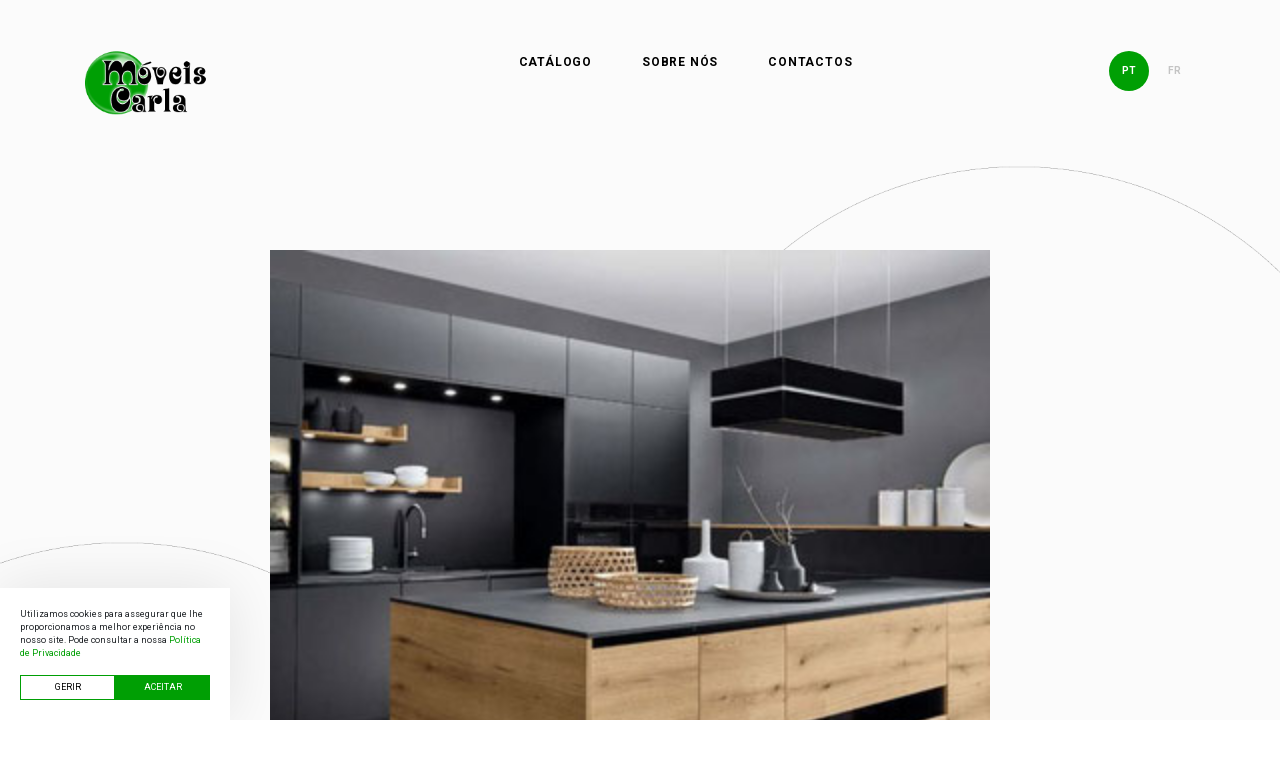

--- FILE ---
content_type: text/html; charset=UTF-8
request_url: https://moveis-carla.com/produto/cozinha-8/
body_size: 6115
content:
<!DOCTYPE html>
<html lang="pt-pt">

<head>
    <meta charset="UTF-8">
    <meta name="viewport" content="width=device-width, initial-scale=1.0">
    <meta name='robots' content='max-image-preview:large' />
<link rel="alternate" hreflang="pt-pt" href="https://moveis-carla.com/produto/cozinha-8/" />
<link rel="alternate" hreflang="fr" href="https://meublescarla.fr/produto/cozinha-8/" />
<link rel="alternate" hreflang="x-default" href="https://moveis-carla.com/produto/cozinha-8/" />
<link rel='dns-prefetch' href='//cdnjs.cloudflare.com' />
<link rel="alternate" type="application/rss+xml" title="Móveis Carla &raquo; Feed" href="https://moveis-carla.com/feed/" />
<link rel="alternate" type="application/rss+xml" title="Móveis Carla &raquo; Feed de comentários" href="https://moveis-carla.com/comments/feed/" />

<meta name="googlebot" content="index, follow, max-snippet:-1, max-image-preview:large, max-video-preview:-1" />
<meta name="bingbot" content="index, follow, max-snippet:-1, max-image-preview:large, max-video-preview:-1" />
<!-- Primary Meta Tags -->
<title>Cozinha 8 - Móveis Carla</title>
<meta name="title" content="Cozinha 8 - Móveis Carla">
<meta name="description" content="">
<link rel="canonical" href="https://moveis-carla.com/produto/cozinha-8" />
<!-- Open Graph / Facebook -->
<meta property="og:locale" content="pt_PT" />
<meta property="og:type" content="website">
<meta property="og:url" content="https://moveis-carla.com/produto/cozinha-8/">
<meta property="og:title" content="Cozinha 8 - Móveis Carla">
<meta property="og:description" content="">
<meta property="og:image" content="https://moveis-carla.com/wp-content/uploads/2023/06/COZINHA-8.jpg">
<meta property="og:image:height" content="630" />
<meta property="og:image:width" content="1200" />
<!-- Twitter -->
<meta property="twitter:card" content="summary_large_image">
<meta property="twitter:url" content="https://moveis-carla.com/produto/cozinha-8/">
<meta property="twitter:title" content="Cozinha 8 - Móveis Carla">
<meta property="twitter:description" content="">
<meta property="twitter:image" content="https://moveis-carla.com/wp-content/uploads/2023/06/COZINHA-8.jpg">
<script type="application/ld+json">
{
  "@context": "https://schema.org",
  "@type": "Article",
  "mainEntityOfPage": {
    "@type": "WebPage",
    "@id": "https://moveis-carla.com/produto/cozinha-8/"
  },
  "headline": "Cozinha 8",
  "description": "",
  "image": "https://moveis-carla.com/wp-content/uploads/2023/06/COZINHA-8.jpg",  
  "author": {
    "@type": "Organization",
    "name": "https://moveis-carla.com"
  },  
  "publisher": {
    "@type": "Organization",
    "name": "https://moveis-carla.com",
    "logo": {
      "@type": "ImageObject",
      "url": "https://moveis-carla.com/wp-content/themes/themeBlisq/assets/images/logotipo.svg"
    }
  },
  "datePublished": "Junho 26, 2023",
  "dateModified": "Junho 26, 2023"
}
</script>
<link rel="apple-touch-icon" sizes="57x57" href="https://moveis-carla.com/wp-content/themes/themeBlisq/assets/favicon/apple-icon-57x57.png">
<link rel="apple-touch-icon" sizes="60x60" href="https://moveis-carla.com/wp-content/themes/themeBlisq/assets/favicon/apple-icon-60x60.png">
<link rel="apple-touch-icon" sizes="72x72" href="https://moveis-carla.com/wp-content/themes/themeBlisq/assets/favicon/apple-icon-72x72.png">
<link rel="apple-touch-icon" sizes="76x76" href="https://moveis-carla.com/wp-content/themes/themeBlisq/assets/favicon/apple-icon-76x76.png">
<link rel="apple-touch-icon" sizes="114x114" href="https://moveis-carla.com/wp-content/themes/themeBlisq/assets/favicon/apple-icon-114x114.png">
<link rel="apple-touch-icon" sizes="120x120" href="https://moveis-carla.com/wp-content/themes/themeBlisq/assets/favicon/apple-icon-120x120.png">
<link rel="apple-touch-icon" sizes="144x144" href="https://moveis-carla.com/wp-content/themes/themeBlisq/assets/favicon/apple-icon-144x144.png">
<link rel="apple-touch-icon" sizes="152x152" href="https://moveis-carla.com/wp-content/themes/themeBlisq/assets/favicon/apple-icon-152x152.png">
<link rel="apple-touch-icon" sizes="180x180" href="https://moveis-carla.com/wp-content/themes/themeBlisq/assets/favicon/apple-icon-180x180.png">
<link rel="icon" type="image/png" sizes="192x192"  href="https://moveis-carla.com/wp-content/themes/themeBlisq/assets/favicon/android-icon-192x192.png">
<link rel="icon" type="image/png" sizes="32x32" href="https://moveis-carla.com/wp-content/themes/themeBlisq/assets/favicon/favicon-32x32.png">
<link rel="icon" type="image/png" sizes="96x96" href="https://moveis-carla.com/wp-content/themes/themeBlisq/assets/favicon/favicon-96x96.png">
<link rel="icon" type="image/png" sizes="16x16" href="https://moveis-carla.com/wp-content/themes/themeBlisq/assets/favicon/favicon-16x16.png">
<link rel="manifest" href="https://moveis-carla.com/wp-content/themes/themeBlisq/assets/favicon/manifest.json">
<meta name="msapplication-TileColor" content="#ffffff">
<meta name="msapplication-TileImage" content="https://moveis-carla.com/wp-content/themes/themeBlisq/assets/favicon/ms-icon-144x144.png">
<meta name="theme-color" content="#000000">
<script type="text/javascript">
var ajaxurl = 'https://moveis-carla.com/wp-admin/admin-ajax.php';
var assetspath = 'https://moveis-carla.com/wp-content/themes/themeBlisq/assets/';
</script>	
<style id='wp-img-auto-sizes-contain-inline-css' type='text/css'>
img:is([sizes=auto i],[sizes^="auto," i]){contain-intrinsic-size:3000px 1500px}
/*# sourceURL=wp-img-auto-sizes-contain-inline-css */
</style>
<link rel='stylesheet' id='wp-block-library-css' href='https://moveis-carla.com/wp-includes/css/dist/block-library/style.min.css?ver=6.9' type='text/css' media='all' />
<style id='global-styles-inline-css' type='text/css'>
:root{--wp--preset--aspect-ratio--square: 1;--wp--preset--aspect-ratio--4-3: 4/3;--wp--preset--aspect-ratio--3-4: 3/4;--wp--preset--aspect-ratio--3-2: 3/2;--wp--preset--aspect-ratio--2-3: 2/3;--wp--preset--aspect-ratio--16-9: 16/9;--wp--preset--aspect-ratio--9-16: 9/16;--wp--preset--color--black: #000000;--wp--preset--color--cyan-bluish-gray: #abb8c3;--wp--preset--color--white: #ffffff;--wp--preset--color--pale-pink: #f78da7;--wp--preset--color--vivid-red: #cf2e2e;--wp--preset--color--luminous-vivid-orange: #ff6900;--wp--preset--color--luminous-vivid-amber: #fcb900;--wp--preset--color--light-green-cyan: #7bdcb5;--wp--preset--color--vivid-green-cyan: #00d084;--wp--preset--color--pale-cyan-blue: #8ed1fc;--wp--preset--color--vivid-cyan-blue: #0693e3;--wp--preset--color--vivid-purple: #9b51e0;--wp--preset--gradient--vivid-cyan-blue-to-vivid-purple: linear-gradient(135deg,rgb(6,147,227) 0%,rgb(155,81,224) 100%);--wp--preset--gradient--light-green-cyan-to-vivid-green-cyan: linear-gradient(135deg,rgb(122,220,180) 0%,rgb(0,208,130) 100%);--wp--preset--gradient--luminous-vivid-amber-to-luminous-vivid-orange: linear-gradient(135deg,rgb(252,185,0) 0%,rgb(255,105,0) 100%);--wp--preset--gradient--luminous-vivid-orange-to-vivid-red: linear-gradient(135deg,rgb(255,105,0) 0%,rgb(207,46,46) 100%);--wp--preset--gradient--very-light-gray-to-cyan-bluish-gray: linear-gradient(135deg,rgb(238,238,238) 0%,rgb(169,184,195) 100%);--wp--preset--gradient--cool-to-warm-spectrum: linear-gradient(135deg,rgb(74,234,220) 0%,rgb(151,120,209) 20%,rgb(207,42,186) 40%,rgb(238,44,130) 60%,rgb(251,105,98) 80%,rgb(254,248,76) 100%);--wp--preset--gradient--blush-light-purple: linear-gradient(135deg,rgb(255,206,236) 0%,rgb(152,150,240) 100%);--wp--preset--gradient--blush-bordeaux: linear-gradient(135deg,rgb(254,205,165) 0%,rgb(254,45,45) 50%,rgb(107,0,62) 100%);--wp--preset--gradient--luminous-dusk: linear-gradient(135deg,rgb(255,203,112) 0%,rgb(199,81,192) 50%,rgb(65,88,208) 100%);--wp--preset--gradient--pale-ocean: linear-gradient(135deg,rgb(255,245,203) 0%,rgb(182,227,212) 50%,rgb(51,167,181) 100%);--wp--preset--gradient--electric-grass: linear-gradient(135deg,rgb(202,248,128) 0%,rgb(113,206,126) 100%);--wp--preset--gradient--midnight: linear-gradient(135deg,rgb(2,3,129) 0%,rgb(40,116,252) 100%);--wp--preset--font-size--small: 13px;--wp--preset--font-size--medium: 20px;--wp--preset--font-size--large: 36px;--wp--preset--font-size--x-large: 42px;--wp--preset--spacing--20: 0.44rem;--wp--preset--spacing--30: 0.67rem;--wp--preset--spacing--40: 1rem;--wp--preset--spacing--50: 1.5rem;--wp--preset--spacing--60: 2.25rem;--wp--preset--spacing--70: 3.38rem;--wp--preset--spacing--80: 5.06rem;--wp--preset--shadow--natural: 6px 6px 9px rgba(0, 0, 0, 0.2);--wp--preset--shadow--deep: 12px 12px 50px rgba(0, 0, 0, 0.4);--wp--preset--shadow--sharp: 6px 6px 0px rgba(0, 0, 0, 0.2);--wp--preset--shadow--outlined: 6px 6px 0px -3px rgb(255, 255, 255), 6px 6px rgb(0, 0, 0);--wp--preset--shadow--crisp: 6px 6px 0px rgb(0, 0, 0);}:where(.is-layout-flex){gap: 0.5em;}:where(.is-layout-grid){gap: 0.5em;}body .is-layout-flex{display: flex;}.is-layout-flex{flex-wrap: wrap;align-items: center;}.is-layout-flex > :is(*, div){margin: 0;}body .is-layout-grid{display: grid;}.is-layout-grid > :is(*, div){margin: 0;}:where(.wp-block-columns.is-layout-flex){gap: 2em;}:where(.wp-block-columns.is-layout-grid){gap: 2em;}:where(.wp-block-post-template.is-layout-flex){gap: 1.25em;}:where(.wp-block-post-template.is-layout-grid){gap: 1.25em;}.has-black-color{color: var(--wp--preset--color--black) !important;}.has-cyan-bluish-gray-color{color: var(--wp--preset--color--cyan-bluish-gray) !important;}.has-white-color{color: var(--wp--preset--color--white) !important;}.has-pale-pink-color{color: var(--wp--preset--color--pale-pink) !important;}.has-vivid-red-color{color: var(--wp--preset--color--vivid-red) !important;}.has-luminous-vivid-orange-color{color: var(--wp--preset--color--luminous-vivid-orange) !important;}.has-luminous-vivid-amber-color{color: var(--wp--preset--color--luminous-vivid-amber) !important;}.has-light-green-cyan-color{color: var(--wp--preset--color--light-green-cyan) !important;}.has-vivid-green-cyan-color{color: var(--wp--preset--color--vivid-green-cyan) !important;}.has-pale-cyan-blue-color{color: var(--wp--preset--color--pale-cyan-blue) !important;}.has-vivid-cyan-blue-color{color: var(--wp--preset--color--vivid-cyan-blue) !important;}.has-vivid-purple-color{color: var(--wp--preset--color--vivid-purple) !important;}.has-black-background-color{background-color: var(--wp--preset--color--black) !important;}.has-cyan-bluish-gray-background-color{background-color: var(--wp--preset--color--cyan-bluish-gray) !important;}.has-white-background-color{background-color: var(--wp--preset--color--white) !important;}.has-pale-pink-background-color{background-color: var(--wp--preset--color--pale-pink) !important;}.has-vivid-red-background-color{background-color: var(--wp--preset--color--vivid-red) !important;}.has-luminous-vivid-orange-background-color{background-color: var(--wp--preset--color--luminous-vivid-orange) !important;}.has-luminous-vivid-amber-background-color{background-color: var(--wp--preset--color--luminous-vivid-amber) !important;}.has-light-green-cyan-background-color{background-color: var(--wp--preset--color--light-green-cyan) !important;}.has-vivid-green-cyan-background-color{background-color: var(--wp--preset--color--vivid-green-cyan) !important;}.has-pale-cyan-blue-background-color{background-color: var(--wp--preset--color--pale-cyan-blue) !important;}.has-vivid-cyan-blue-background-color{background-color: var(--wp--preset--color--vivid-cyan-blue) !important;}.has-vivid-purple-background-color{background-color: var(--wp--preset--color--vivid-purple) !important;}.has-black-border-color{border-color: var(--wp--preset--color--black) !important;}.has-cyan-bluish-gray-border-color{border-color: var(--wp--preset--color--cyan-bluish-gray) !important;}.has-white-border-color{border-color: var(--wp--preset--color--white) !important;}.has-pale-pink-border-color{border-color: var(--wp--preset--color--pale-pink) !important;}.has-vivid-red-border-color{border-color: var(--wp--preset--color--vivid-red) !important;}.has-luminous-vivid-orange-border-color{border-color: var(--wp--preset--color--luminous-vivid-orange) !important;}.has-luminous-vivid-amber-border-color{border-color: var(--wp--preset--color--luminous-vivid-amber) !important;}.has-light-green-cyan-border-color{border-color: var(--wp--preset--color--light-green-cyan) !important;}.has-vivid-green-cyan-border-color{border-color: var(--wp--preset--color--vivid-green-cyan) !important;}.has-pale-cyan-blue-border-color{border-color: var(--wp--preset--color--pale-cyan-blue) !important;}.has-vivid-cyan-blue-border-color{border-color: var(--wp--preset--color--vivid-cyan-blue) !important;}.has-vivid-purple-border-color{border-color: var(--wp--preset--color--vivid-purple) !important;}.has-vivid-cyan-blue-to-vivid-purple-gradient-background{background: var(--wp--preset--gradient--vivid-cyan-blue-to-vivid-purple) !important;}.has-light-green-cyan-to-vivid-green-cyan-gradient-background{background: var(--wp--preset--gradient--light-green-cyan-to-vivid-green-cyan) !important;}.has-luminous-vivid-amber-to-luminous-vivid-orange-gradient-background{background: var(--wp--preset--gradient--luminous-vivid-amber-to-luminous-vivid-orange) !important;}.has-luminous-vivid-orange-to-vivid-red-gradient-background{background: var(--wp--preset--gradient--luminous-vivid-orange-to-vivid-red) !important;}.has-very-light-gray-to-cyan-bluish-gray-gradient-background{background: var(--wp--preset--gradient--very-light-gray-to-cyan-bluish-gray) !important;}.has-cool-to-warm-spectrum-gradient-background{background: var(--wp--preset--gradient--cool-to-warm-spectrum) !important;}.has-blush-light-purple-gradient-background{background: var(--wp--preset--gradient--blush-light-purple) !important;}.has-blush-bordeaux-gradient-background{background: var(--wp--preset--gradient--blush-bordeaux) !important;}.has-luminous-dusk-gradient-background{background: var(--wp--preset--gradient--luminous-dusk) !important;}.has-pale-ocean-gradient-background{background: var(--wp--preset--gradient--pale-ocean) !important;}.has-electric-grass-gradient-background{background: var(--wp--preset--gradient--electric-grass) !important;}.has-midnight-gradient-background{background: var(--wp--preset--gradient--midnight) !important;}.has-small-font-size{font-size: var(--wp--preset--font-size--small) !important;}.has-medium-font-size{font-size: var(--wp--preset--font-size--medium) !important;}.has-large-font-size{font-size: var(--wp--preset--font-size--large) !important;}.has-x-large-font-size{font-size: var(--wp--preset--font-size--x-large) !important;}
/*# sourceURL=global-styles-inline-css */
</style>

<style id='classic-theme-styles-inline-css' type='text/css'>
/*! This file is auto-generated */
.wp-block-button__link{color:#fff;background-color:#32373c;border-radius:9999px;box-shadow:none;text-decoration:none;padding:calc(.667em + 2px) calc(1.333em + 2px);font-size:1.125em}.wp-block-file__button{background:#32373c;color:#fff;text-decoration:none}
/*# sourceURL=/wp-includes/css/classic-themes.min.css */
</style>
<link rel='stylesheet' id='wpml-legacy-horizontal-list-0-css' href='https://moveis-carla.com/wp-content/plugins/sitepress-multilingual-cms/templates/language-switchers/legacy-list-horizontal/style.min.css?ver=1' type='text/css' media='all' />
<link rel='stylesheet' id='css-bootstrap-css' href='https://cdnjs.cloudflare.com/ajax/libs/twitter-bootstrap/4.3.1/css/bootstrap.min.css?ver=6.9' type='text/css' media='all' />
<link rel='stylesheet' id='css-jquey-ui-css' href='https://cdnjs.cloudflare.com/ajax/libs/jqueryui/1.12.1/jquery-ui.min.css?ver=6.9' type='text/css' media='all' />
<link rel='stylesheet' id='css-lightgallery-transitions-css' href='https://cdnjs.cloudflare.com/ajax/libs/lightgallery/1.6.12/css/lg-transitions.min.css?ver=6.9' type='text/css' media='all' />
<link rel='stylesheet' id='css-lightgallery-css' href='https://cdnjs.cloudflare.com/ajax/libs/lightgallery/1.6.12/css/lightgallery.min.css?ver=6.9' type='text/css' media='all' />
<link rel='stylesheet' id='css-aos-css' href='https://cdnjs.cloudflare.com/ajax/libs/aos/2.3.4/aos.css?ver=6.9' type='text/css' media='all' />
<link rel='stylesheet' id='css-slick-css' href='https://cdnjs.cloudflare.com/ajax/libs/slick-carousel/1.8.1/slick.min.css?ver=6.9' type='text/css' media='all' />
<link rel='stylesheet' id='css-custom-css' href='https://moveis-carla.com/wp-content/themes/themeBlisq/style.css?v=20092023&#038;ver=6.9' type='text/css' media='all' />
<script type="text/javascript" id="wpml-xdomain-data-js-extra">
/* <![CDATA[ */
var wpml_xdomain_data = {"css_selector":"wpml-ls-item","ajax_url":"https://moveis-carla.com/wp-admin/admin-ajax.php","current_lang":"pt-pt","_nonce":"33b769cc5d"};
//# sourceURL=wpml-xdomain-data-js-extra
/* ]]> */
</script>
<script type="text/javascript" src="https://moveis-carla.com/wp-content/plugins/sitepress-multilingual-cms/res/js/xdomain-data.js?ver=486900" id="wpml-xdomain-data-js" defer="defer" data-wp-strategy="defer"></script>
<link rel="canonical" href="https://moveis-carla.com/produto/cozinha-8/" />
<meta name="generator" content="WPML ver:4.8.6 stt:4,41;" />
<style type="text/css">.recentcomments a{display:inline !important;padding:0 !important;margin:0 !important;}</style><link rel="icon" href="https://moveis-carla.com/wp-content/uploads/2021/07/cropped-logo-moveis-carla-v-32x32.png" sizes="32x32" />
<link rel="icon" href="https://moveis-carla.com/wp-content/uploads/2021/07/cropped-logo-moveis-carla-v-192x192.png" sizes="192x192" />
<link rel="apple-touch-icon" href="https://moveis-carla.com/wp-content/uploads/2021/07/cropped-logo-moveis-carla-v-180x180.png" />
<meta name="msapplication-TileImage" content="https://moveis-carla.com/wp-content/uploads/2021/07/cropped-logo-moveis-carla-v-270x270.png" />
</head>

<body class="wp-singular produto-template-default single single-produto postid-1787 wp-embed-responsive wp-theme-themeBlisq">
    <!-- Google Tag Manager (noscript) -->
<noscript><iframe src="https://www.googletagmanager.com/ns.html?id=GTM-T39N9XN"
height="0" width="0" style="display:none;visibility:hidden"></iframe></noscript>
<!-- End Google Tag Manager (noscript) -->    <header class="v2">
        <nav class="navbar navbar-expand-lg ">
            <a class="navbar-brand" href="https://moveis-carla.com">
                <img class="logo-header" src="https://moveis-carla.com/wp-content/uploads/2021/07/LOGO-1.png" alt="Logo" />            </a>
            <button class="navbar-toggler collapsed" type="button" data-toggle="collapse" data-target="#menu-top"
                aria-controls="menu-top" aria-expanded="false" aria-label="Toggle navigation">
                <span class="icon-bar top-bar"></span>
                <span class="icon-bar middle-bar"></span>
                <span class="icon-bar bottom-bar"></span>
            </button>
            <div id="menu-top" class="collapse navbar-collapse navbar-ex1-collapse "><ul id="menu-menu-top" class="nav navbar-nav ml-auto mr-auto"><li itemscope="itemscope" itemtype="https://www.schema.org/SiteNavigationElement" id="menu-item-60" class="menu-item menu-item-type-custom menu-item-object-custom menu-item-has-children dropdown menu-item-60 nav-item"><a title="Catálogo" href="#" data-toggle="dropdown" aria-haspopup="true" aria-expanded="false" class="dropdown-toggle nav-link" id="menu-item-dropdown-60">Catálogo</a>
<ul class="dropdown-menu" aria-labelledby="menu-item-dropdown-60" role="menu">
	<li itemscope="itemscope" itemtype="https://www.schema.org/SiteNavigationElement" id="menu-item-65" class="menu-item menu-item-type-taxonomy menu-item-object-categoria-produto menu-item-65 nav-item"><a title="Salas" href="https://moveis-carla.com/catalogo/salas/" class="dropdown-item">Salas</a></li>
	<li itemscope="itemscope" itemtype="https://www.schema.org/SiteNavigationElement" id="menu-item-66" class="menu-item menu-item-type-taxonomy menu-item-object-categoria-produto menu-item-66 nav-item"><a title="Sofás" href="https://moveis-carla.com/catalogo/sofas/" class="dropdown-item">Sofás</a></li>
	<li itemscope="itemscope" itemtype="https://www.schema.org/SiteNavigationElement" id="menu-item-64" class="menu-item menu-item-type-taxonomy menu-item-object-categoria-produto menu-item-64 nav-item"><a title="Quartos" href="https://moveis-carla.com/catalogo/quartos/" class="dropdown-item">Quartos</a></li>
	<li itemscope="itemscope" itemtype="https://www.schema.org/SiteNavigationElement" id="menu-item-63" class="menu-item menu-item-type-taxonomy menu-item-object-categoria-produto menu-item-63 nav-item"><a title="Dressings" href="https://moveis-carla.com/catalogo/dressings/" class="dropdown-item">Dressings</a></li>
	<li itemscope="itemscope" itemtype="https://www.schema.org/SiteNavigationElement" id="menu-item-62" class="menu-item menu-item-type-taxonomy menu-item-object-categoria-produto menu-item-62 nav-item"><a title="Decoração" href="https://moveis-carla.com/catalogo/decoracao/" class="dropdown-item">Decoração</a></li>
	<li itemscope="itemscope" itemtype="https://www.schema.org/SiteNavigationElement" id="menu-item-61" class="menu-item menu-item-type-taxonomy menu-item-object-categoria-produto current-produto-ancestor current-menu-parent current-produto-parent active menu-item-61 nav-item"><a title="Cozinhas" href="https://moveis-carla.com/catalogo/cozinhas/" class="dropdown-item">Cozinhas</a></li>
	<li itemscope="itemscope" itemtype="https://www.schema.org/SiteNavigationElement" id="menu-item-2714" class="menu-item menu-item-type-taxonomy menu-item-object-categoria-produto menu-item-2714 nav-item"><a title="Hall" href="https://moveis-carla.com/catalogo/hall/" class="dropdown-item">Hall</a></li>
</ul>
</li>
<li itemscope="itemscope" itemtype="https://www.schema.org/SiteNavigationElement" id="menu-item-19" class="menu-item menu-item-type-post_type menu-item-object-page menu-item-19 nav-item"><a title="Sobre nós" href="https://moveis-carla.com/sobre-nos/" class="nav-link">Sobre nós</a></li>
<li itemscope="itemscope" itemtype="https://www.schema.org/SiteNavigationElement" id="menu-item-20" class="menu-item menu-item-type-post_type menu-item-object-page menu-item-20 nav-item"><a title="Contactos" href="https://moveis-carla.com/contactos/" class="nav-link">Contactos</a></li>
</ul></div>            <div class="language-search">
                <!--<span class="search-icone"></span>-->
                
<div class="wpml-ls-statics-shortcode_actions wpml-ls wpml-ls-legacy-list-horizontal">
	<ul role="menu"><li class="wpml-ls-slot-shortcode_actions wpml-ls-item wpml-ls-item-pt-pt wpml-ls-current-language wpml-ls-first-item wpml-ls-item-legacy-list-horizontal" role="none">
				<a href="https://moveis-carla.com/produto/cozinha-8/" class="wpml-ls-link" role="menuitem" >
                    <span class="wpml-ls-native" role="menuitem">PT</span></a>
			</li><li class="wpml-ls-slot-shortcode_actions wpml-ls-item wpml-ls-item-fr wpml-ls-last-item wpml-ls-item-legacy-list-horizontal" role="none">
				<a href="https://meublescarla.fr/produto/cozinha-8/" class="wpml-ls-link" role="menuitem"  aria-label="Switch to FR" title="Switch to FR" >
                    <span class="wpml-ls-native" lang="fr">FR</span></a>
			</li></ul>
</div>
            </div>
        </nav>

    </header>

    <!--<div class="search-bar">
	<form role="search" method="get" id="searchform" class="searchform" action="https://moveis-carla.com/">
				<div>
					<label class="screen-reader-text" for="s">Pesquisar por:</label>
					<input type="text" value="" name="s" id="s" />
					<input type="submit" id="searchsubmit" value="Pesquisar" />
				</div>
			</form></div>-->
    <!--<div class="preloader-wrapper">
    <div class="preloader">
		<div class="spinner-grow" role="status">
		  <span class="sr-only">Loading...</span>
		</div>
	</div>
</div>--><section class="produto-container">
		<div class="produto-image-full">
		<img width="360" height="360" src="https://moveis-carla.com/wp-content/uploads/2023/06/COZINHA-8.jpg" class="produto-imagem wp-post-image" alt="" decoding="async" fetchpriority="high" srcset="https://moveis-carla.com/wp-content/uploads/2023/06/COZINHA-8.jpg 360w, https://moveis-carla.com/wp-content/uploads/2023/06/COZINHA-8-300x300.jpg 300w, https://moveis-carla.com/wp-content/uploads/2023/06/COZINHA-8-150x150.jpg 150w" sizes="(max-width: 360px) 100vw, 360px" />	</div>
	<div class="produto-full" data-aos="fade-right" data-aos-duration="2000">
		<h1>Cozinha 8</h1>
		<div class="produto-content" data-aos="fade-right" data-aos-duration="2000">
					</div>
	</div>

	</section>
<footer>
    <div class="logo-moveis-carla">
                <img src="https://moveis-carla.com/wp-content/uploads/2021/07/LOGO-1.png" class="icon-moveis-carla"
            alt="Logo Móveis Carla" />
    </div>
    <div class="footer-links">
                <a href="https://moveis-carla.com/catalogo/hall/" title="Hall">Hall</a><a href="https://moveis-carla.com/catalogo/salas/" title="Salas">Salas</a><a href="https://moveis-carla.com/catalogo/sofas/" title="Sofás">Sofás</a><a href="https://moveis-carla.com/catalogo/dressings/" title="Dressings">Dressings</a><a href="https://moveis-carla.com/catalogo/decoracao/" title="Decoração">Decoração</a><a href="https://moveis-carla.com/catalogo/cozinhas/" title="Cozinhas">Cozinhas</a><a href="https://moveis-carla.com/catalogo/quartos/" title="Quartos">Quartos</a>    </div>
    <div class="footer-links">
        <a href="https://moveis-carla.com/sobre-nos/"
            title="Sobre nós">Sobre nós</a>
        <a href="https://moveis-carla.com/contactos/"
            title="Contactos">Contactos</a>
        <a class="edit-cookies"
            title="Cookies">Cookies</a>
        <a href="https://moveis-carla.com/politica-de-privacidade/"
            title="Política de privacidade">Política de privacidade</a>
        <a href="https://www.livroreclamacoes.pt/inicio/reclamacao" target="_blank"
            title="Livro de reclamações">Livro de reclamações</a>
        <a href="https://moveis-carla.com/resolucao-alternativa-de-litigios/"
            title="RAL">RAL</a>
    </div>
    <div class="footer-links">
        <h3>Siga-nos</h3>
                        <a href="https://www.facebook.com/moveis.carla" target="_blank" title="Facebook">Facebook</a>
                        <a href="https://pt.linkedin.com/in/carla-moveis-carla-74044939" target="_blank" title="Linkedin">Linkedin</a>
            </div>
    <div class="footer-links">
        <a href="tel:258 322 342" title="Telefone">
            <h4>258 322 342 <span style="display: block; font-size: 10px; color: #fff;">Chamada para a rede fixa nacional</span></h4>
        </a>
        <p>Viana do Castelo</p>
        <p>Barcelos</p>
        <p>Porto</p>
        <p>Paris</p>
    </div>
    <a href="https://blisq.pt" target="_blank" class="blisq-link"
        title="BLISQ CREATIVE – Soluções de Websites, Design, Publicidade e Marketing">
        <img src="https://moveis-carla.com/wp-content/themes/themeBlisq/assets/images/svg/icone-blisq.svg" class="icon-blisq"
            alt="Logotipo Blisq Creative" />
    </a>
</footer>
<script type="speculationrules">
{"prefetch":[{"source":"document","where":{"and":[{"href_matches":"/*"},{"not":{"href_matches":["/wp-*.php","/wp-admin/*","/wp-content/uploads/*","/wp-content/*","/wp-content/plugins/*","/wp-content/themes/themeBlisq/*","/*\\?(.+)"]}},{"not":{"selector_matches":"a[rel~=\"nofollow\"]"}},{"not":{"selector_matches":".no-prefetch, .no-prefetch a"}}]},"eagerness":"conservative"}]}
</script>

		<div class="cookie-consent fadeIn">
			<div class="cookies-info-text">
				Utilizamos cookies para assegurar que lhe proporcionamos a melhor experiência no nosso site. Pode consultar a nossa <a target="_blank" href="https://moveis-carla.com/politica-de-privacidade/">Política de Privacidade</a>
			</div>
			<div class="cookies-options-buttons">
				<span class="edit-cookies edit-cookies-btn">GERIR</span>
				<span class="accept-cookies accept-cookies-btn">ACEITAR</span>
			</div>
		</div>
<div class="cookie-preferences-modal fadeIn">
    <div class="cookie-preferences-modal-inner">
        <h4>Configurar Cookies</h4>
        <p class="cookie-title"><b>Cookies estritamente necessários</b></p>
        <p class="cookie-description">Estes cookies permitem o bom funcionamento técnico do site, não sendo possível utilizar o site sem os mesmos.</p>
        <label class="switch switch-disabled">
          <input type="checkbox" class="switch-input" checked="checked" disabled="disabled">
          <span class="switch-label" data-on="On" data-off="Off" ></span>
          <span class="switch-handle"></span>
        </label>            
        <p class="cookie-title"><b>Cookies de estatísticas </b></p>
        <p class="cookie-description">Estes cookies permitem recolher dados estatísticos relativos à utilização do nosso site.</p>  
        <label class="switch" id="switch-analytics">
          <input type="checkbox" class="switch-input"  id="input-analytics">
          <span class="switch-label" data-on="On" data-off="Off"></span>
          <span class="switch-handle"></span>
        </label>   
        <button id="set-cookies-preferences">Guardar</button>
    </div>
</div><script type="text/javascript" src="https://cdnjs.cloudflare.com/ajax/libs/jquery/3.5.1/jquery.min.js?ver=20190206" id="js-jquery-js"></script>
<script type="text/javascript" src="https://cdnjs.cloudflare.com/ajax/libs/twitter-bootstrap/4.3.1/js/bootstrap.min.js?ver=20190206" id="js-bootstrap-js"></script>
<script type="text/javascript" src="https://cdnjs.cloudflare.com/ajax/libs/lightgallery/1.6.12/js/lightgallery.min.js?ver=20190206" id="js-lightgallery-js"></script>
<script type="text/javascript" src="https://cdnjs.cloudflare.com/ajax/libs/aos/2.3.4/aos.js?ver=20210122" id="js-aos-js"></script>
<script type="text/javascript" src="https://cdnjs.cloudflare.com/ajax/libs/slick-carousel/1.8.1/slick.min.js?ver=20210122" id="js-slick-js"></script>
<script type="text/javascript" src="https://moveis-carla.com/wp-content/themes/themeBlisq/assets/js/blisq.js?ver=20210122" id="js-blisq-js"></script>
<script type="text/javascript" src="https://moveis-carla.com/wp-content/themes/themeBlisq/framework/modules/cookies/cookies.min.js?ver=2020#asyncload" id="js-cookies-js"></script>
</body>

</html>

--- FILE ---
content_type: application/javascript
request_url: https://moveis-carla.com/wp-content/themes/themeBlisq/framework/modules/cookies/cookies.min.js?ver=2020
body_size: 206
content:
$(document).ready(function(){$("#set-cookies-preferences").click(function(){var e;if(1==document.getElementById("input-analytics").checked){(t=new Date).setTime(t.getTime()+31536e6);var o="expires="+t.toUTCString();document.cookie="cookieConsent=all;"+o+";path=/"}else{var t;(t=new Date).setTime(t.getTime()+31536e6);o="expires="+t.toUTCString();e=e||document.domain,document.cookie="_ga=; Path=/; Domain=."+e+"; Expires=Thu, 01 Jan 1970 00:00:01 GMT;",document.cookie="_gat=; Path=/; Domain=."+e+"; Expires=Thu, 01 Jan 1970 00:00:01 GMT;",document.cookie="_gid=; Path=/; Domain=."+e+"; Expires=Thu, 01 Jan 1970 00:00:01 GMT;",document.cookie="cookieConsent=necessary;"+o+";path=/"}location.reload()}),$(".edit-cookies").click(function(){$(".cookie-preferences-modal").css("display","block")}),$(".accept-cookies").click(function(){$(".cookie-consent").toggle();var e=new Date;e.setTime(e.getTime()+31536e6);var o="expires="+e.toUTCString();document.cookie="cookieConsent=all;"+o+";path=/"})});

--- FILE ---
content_type: application/javascript
request_url: https://moveis-carla.com/wp-content/themes/themeBlisq/assets/js/blisq.js?ver=20210122
body_size: 1045
content:
// loader da página
jQuery(window).on('load', function() {
	$('.preloader-wrapper').fadeOut();
});

//código js da página
$(document).ready(function() {
	$('.btn-menu').on('click', function() {
		$('.menu-list').toggleClass('menu-list-close');
	});

	if ($(document).scrollTop() > 0) {
		$('header').addClass('on-scroll')
	} else {
		$('header').removeClass('on-scroll')
	}

	$('.home-produtos-imagens').on('init', function(event, slick, currentSlide) {
		var dataSlider = $(slick.$slides.get(currentSlide)).attr('data-term-id');
		$('.home-produtos-categorias a').removeClass('active');
		$('.home-produtos-categorias .slider-term-item[data-id="' + dataSlider + '"]').addClass('active');
	});

	$('.home-produtos-imagens').slick({
		slidesToShow : 1,
		slidesToScroll : 1,
		autoplay : true,
		arrows : false,
		infinite : false,
		dots : false,
	});

	$('.home-produtos-imagens').on('afterChange', function(event, slick, currentSlide, nextSlide) {
		var dataSlider = $(slick.$slides.get(currentSlide)).attr('data-term-id');
		$('.home-produtos-categorias a').removeClass('active');
		$('.home-produtos-categorias .slider-term-item[data-id="' + dataSlider + '"]').addClass('active');
	});

	$('.home-slider').on('init reInit afterChange', function(event, slick, currentSlide, nextSlide) {
		var i = ( currentSlide ? currentSlide : 0) + 1;
		$('.pageinfo').html('<span class="current-slider">' + i + '</span>/<span class="total-slider">' + slick.slideCount + '</div>');
	});

	$('.home-slider').slick({
		arrows : false,
		dots : false,
		autoplay : true,
		autoplaySpeed : 1000,
		infinite : true,
		fade : true,
		speed : 3000,
		cssEase : 'linear'
	});

	AOS.init();

	$(window).scroll(function() {
		if ($(document).scrollTop() > 0) {
			$('header').addClass('on-scroll')
		} else {
			$('header').removeClass('on-scroll')
		}
	});
	$('.search-icone').on('click', function() {
		$('.search-bar').toggleClass('open');
	});

	if ($('body').hasClass('page-template-template-contactos')) {

		$('.contactos-titles .title-contact').on('click', function() {
			$('.contactos-titles .title-contact').removeClass('active');
			$(this).addClass('active');
			var container = $(this).attr('data-id');

			var image = $(this).attr('data-image');
			if (container == 'form') {
				$('.contactos-mapa .featured-image-contacts').removeClass('active');
				$('.contactos-mapa .featured-image-contacts').attr('src', image);
				$('.contactos-mapa .featured-image-contacts').attr('srcset', image);
				$('.contactos-mapa .featured-image-contacts').addClass('active');
				$('.toggle-box[data-container="' + container + '"]').slideDown();
				$('.toggle-box[data-container="location"]').slideUp();
			} else {
				$('.contactos-mapa .featured-image-contacts').removeClass('active');
				$('.toggle-box[data-container="' + container + '"]').slideDown();
				$('.toggle-box[data-container="form"]').slideUp();
			}
		});

		$('.box-local').hover(function() {
			var image = $(this).attr('data-image');
			$('.contactos-mapa .featured-image-contacts').toggleClass('active');
			$('.contactos-mapa .featured-image-contacts').attr('src', image);
			$('.contactos-mapa .featured-image-contacts').attr('srcset', image);
		});
	}

	$('.column-right').lightGallery({
		selector : '.box-produto',
		thumbnail : true,
		download : false
	});
});

//------------------------------------------ Formmulário de contactos
var formularioContactos = $("#form-contactos");
formularioContactos.submit(function(form) {
	form.preventDefault();
	var formData = new FormData(this);
	$.ajax({
		url : ajaxurl,
		type : 'post',
		contentType : false,
		processData : false,
		data : formData,
		cache : false,
		dataType : 'json',
		success : function(data) {
			if (data.success == false) {
				$(".input-error").removeClass("input-error");
				//dados
				if (data.errors.email) {
					var erro = data.errors.email;
					$("input[name='email']").addClass("input-error");
				}
				if (data.errors.mensagem) {
					var erro = data.errors.mensagem;
					$("textarea[name='mensagem']").addClass("input-error");
				}
				if (data.errors.assunto) {
					var erro = data.errors.assunto;
					$("input[name='assunto']").addClass("input-error");
				}
				if (data.errors.termos) {
					var erro = data.errors.termos;
					$("#termos").next('span').addClass("input-error");
				}
			} else if (data.success == true) {
				formularioContactos.trigger("reset");
				$("#form-contactos").toggle("300");
				$('.response-ajax').addClass('success').html(data.message);
			}
		},
	});
});
